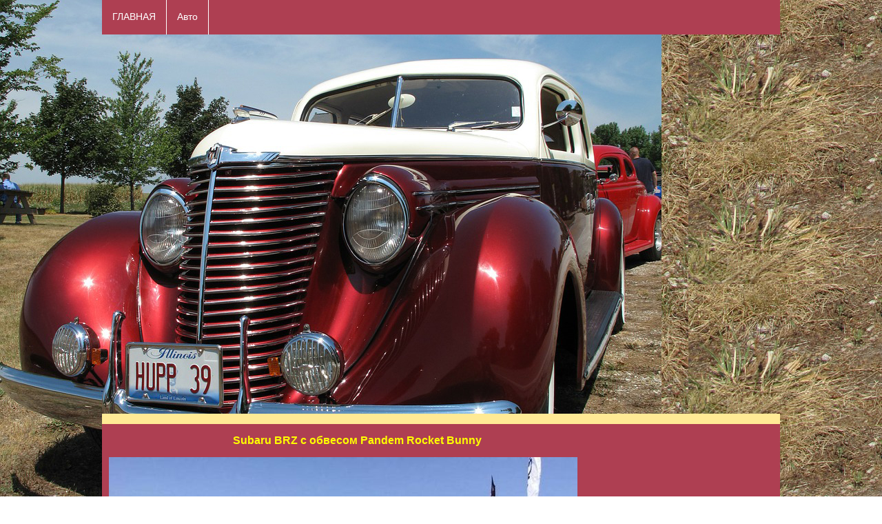

--- FILE ---
content_type: text/html
request_url: http://watchcomedy.ru/50.html
body_size: 2928
content:
<!DOCTYPE>
<html >
<head>
<title>Subaru BRZ с обвесом Pandem Rocket Bunny</title>
<meta name="description" content="Автомобиль получил новые задние крылья, ширина которых значительно увеличилась в сравнении со стандартной версией. Были установлены боковые пороги, заменен передний бампер, установлен" />
<meta name="keywords" content="Помимо этого, Subaru BRZ получил каркас безопасности. Дорожный просвет был занижен при помощи пневматической подвески. За 19-дюймовыми колесными дисками, выполненными в черном цвете, скрываются красные суппорты" />
<meta http-equiv="Content-Type" content="text/html; charset=windows-1251" />
<link rel="stylesheet" type="text/css" href="style.css" />


</head> 
<body > 

<div class="all">










<div class="menu">

			<ul>
			        
					<li class="cat"><a href="index.html">ГЛАВНАЯ</a></li>
					<li class="cat"><a href="index.html">Авто</a></li>
					
   			</ul>
</div>
<div class="lo1"></div>




<div class="lo2"></div>	
    <div class="fon">   
	    
<div class="blok102">
	
	<div class="otstyp">
	
	  
	  <h1>Subaru BRZ с обвесом Pandem Rocket Bunny</h1>
	  
 <p><img src="img/150.jpg" alt="Subaru BRZ с обвесом Pandem Rocket Bunny"  /></p>
 <p>
<a href='https://www.ebalovo.porn'>порно видео</a> бесплатно скачать | <a href='https://sp-stm.ru/articles/akutalnye-voprosy-po-parovomu-oborudovaniyu/vybor-parovogo-kotla-polnyy-gid-2025-goda/'>как выбрать паровой котел, ооо</a></p>

<p>	Комплект аэродинамических обвесов был предложен для японского спорткара Subaru BRZ. Помимо этого, модель выделили с помощью необычного цвета кузова.	</p>
<p><a href="http://ivromgroup.ru/">ivromgroup.ru</a></p>
<p><a href="http://glavbum.ru/">glavbum.ru</a></p>
<p>	Автомобиль получил новые задние крылья, ширина которых значительно увеличилась в сравнении со стандартной версией. Были установлены боковые пороги, заменен передний бампер, установлен задний бампер с большим диффузором. В задней части установлен спойлер «дактейл». Облик BRZ дополнил новый капот с вентиляционными отверстиями.	</p>
<p>	Помимо этого, Subaru BRZ получил каркас безопасности. Дорожный просвет был занижен при помощи пневматической подвески. За 19-дюймовыми колесными дисками, выполненными в черном цвете, скрываются красные суппорты. Передние фары и задние фонари были затонированы. Также тонированы и стекла.	</p>
<p>	Двигатель был дополнен турбокомпрессором Vortech. Однако информация о том, как увеличилась производительность Subaru BRZ после этого, пока недоступна.	</p>















<p>Источник - <a href="http://jcnews.ru/">jcnews.ru</a></p>

</div></div>


<div class="leftColumn">

<div class="otstyp1">
</div></div>

	</div> 
	
	
	
	
	
	
	
	
	
	

<div class="lo2"></div>	
<div class="foote1"></div>
	
	</div> 
	
	








</div>
</div>


</div>




</div>
</body>
</html>

--- FILE ---
content_type: text/css
request_url: http://watchcomedy.ru/style.css
body_size: 2887
content:
* { margin:0; padding:0 ; }
body{background:url(img/3.jpg) no-repeat; background-position:0% 0%;font-family:Tahoma, Verdana, Arial, serif;}
a {color:#FFFF00; text-decoration: underline;}
a:hover {color:#fff;}



.all{ 
width:984px;
margin:0 auto;
}

HTML { 
 background:url(img/4.jpg);

  
 }



.menu{
background:#AE3F52;
height:50px;
width:984px;
}

.menu ul li.cat{
margin:0;
padding:0; 
display:block;
float:left; 
line-height:50px;
}
.menu ul li a{
color:#fff;
font-size:85%;
text-decoration:none;
display:block;
padding:0 15px; 
border-right:1px solid #fff;


}
.menu ul li a:hover{

color:#000;
background-color:#fff;
}


.lo{
width:984px; 
height:127px;
}

.lo1{
width:984px;
height:550px;
}




.lo2{
background:#FFEA95;
width:984px; 
height:15px;
}




.fon { 
	width:984px; 
	overflow: hidden; 
	

	} 
	.leftColumn { 
	width:230px; 
	float: left;
background:#AE3F52;
	
	padding-bottom: 20000px; 
	margin-bottom: -20000px; 
	} 
	
	.blok100 { 
	width:367px; 
	float: left;
    background:#AE3F52;
	padding-bottom: 20000px; 
	margin-bottom: -20000px; 
	} 
	 
	
	.blok109 { 
	width:10px; 
	float: left;
	background-color:#AE3F52;
	
	padding-bottom: 20000px; 
	margin-bottom: -20000px; 
	}
	
	
	
	
	.blok102 { 
	width:754px; 
	float: left;
	background-color:#AE3F52;		
	padding-bottom: 20000px; 
	margin-bottom: -20000px; 
	}

 
	.rightColumn { 
	width:367px;
	background:#AE3F52;
	float: left;
	padding-bottom: 20000px; 
	margin-bottom: -20000px; 
	
} 


.foote1 {
background:#3B4A6B;
width:984px; 
height:40px;
float:left;

}



p{
margin-top:5px;

font-size:84%;
color:#fff;
}



.cvet{
margin-top:10px;
font-size:84%;
color:#fff;
}

h1{ 
font-size:100%;
padding:5px 0 10px 0px;
text-align:center;
color:#FFFF00;
}

h2{ 
font-size:150%;
padding:5px 0 0 10px;
color:#208036;
}






.otstyp{
background:#AE3F52;
padding:10px 10px 10px 10px;
width:720px;
}

.otstyp1{
width:225px;



}

.otstyp2{
width:360px;
margin-left:3px;
margin-bottom:3px;
}

.otstyp3{
width:349px;
height:10px;
margin-top:2px;
}

.otstyp4{
width:349px;
height:20px;
background-color:#fff;
text-align:center;

}



.otstyp img.float {
float:left; 
margin:10px 10px 10px 0;
}
.otstyp img.floa {
float: right; 
margin:10px 10px 10px 0;}

.otstyp span{
color:#ff0000;
}

.otstyp2 img.f {
float:left; 
margin:5px 10px 10px 0;
}

.otstyp img.f {
float:left; 
margin:5px 10px 10px 0;
}


.reklama{
padding:10px 0 0 5px;



}
.reklama1{
padding:10px 0 0 5px;



height:100px;

}
.reklama2{
padding:10px 0 0 5px;




}



.reklama3{
padding:10px 0 0 5px;



}





















	
			
			
			

			















